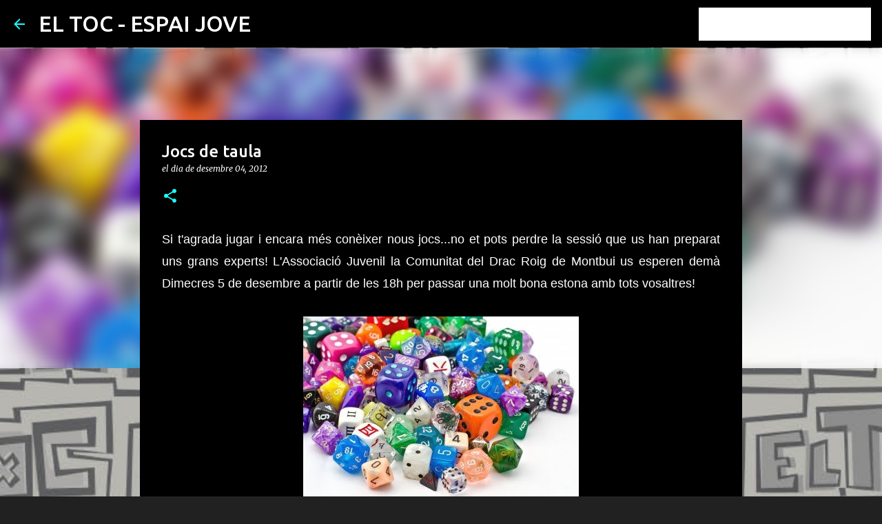

--- FILE ---
content_type: text/plain
request_url: https://www.google-analytics.com/j/collect?v=1&_v=j102&a=2001308828&t=pageview&_s=1&dl=http%3A%2F%2Feltoc-espaijove.blogspot.com%2F2012%2F12%2Fjocs-de-taula.html&ul=en-us%40posix&dt=Jocs%20de%20taula&sr=1280x720&vp=1280x720&_u=IEBAAEABAAAAACAAI~&jid=1051748239&gjid=232716936&cid=1060410603.1769962653&tid=UA-16997802-1&_gid=102210541.1769962653&_r=1&_slc=1&z=703379423
body_size: -454
content:
2,cG-FGYCMB83NP